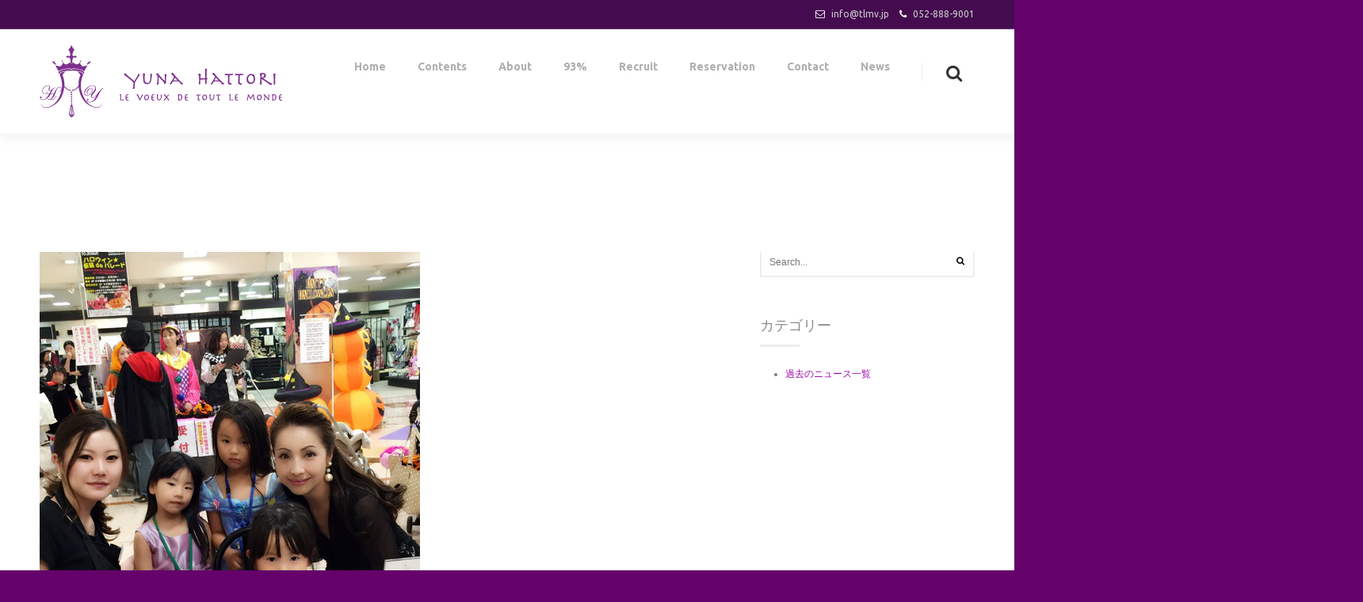

--- FILE ---
content_type: text/html; charset=UTF-8
request_url: http://www.tlmv.jp/2016/11/01/%E3%83%8F%E3%83%AD%E3%82%A6%E3%82%A3%E3%83%B3%E2%98%86%E3%83%9C%E3%83%87%E3%82%A3%E3%82%B8%E3%83%A5%E3%82%A8%E3%83%AA%E3%83%BCin%E8%B1%8A%E6%A9%8B/
body_size: 9301
content:
<!DOCTYPE html>
<!--[if IE 7 ]><html class="ie7" lang="ja"><![endif]-->
<!--[if IE 8 ]><html class="ie8" lang="ja"><![endif]-->
<!--[if IE 9 ]><html class="ie9" lang="ja"><![endif]-->
<!--[if (gte IE 10)|!(IE)]><!--><html lang="ja"><!--<![endif]-->
<head>
	
    <!-- Basic Page Needs
 	================================================== -->
	<meta charset="UTF-8">

    
	<title>ハロウィン☆ボディジュエリーin豊橋名古屋・錦・栄|まつ毛エクステ・ボディジュエリー|トゥール モンド | 名古屋・錦・栄|まつ毛エクステ・ボディジュエリー|トゥール モンド</title>
	
	
    	    
    
    		
    <meta name="robots" content="i, i" />

	<!--[if IE]>
		<meta http-equiv="X-UA-Compatible" content="IE=9; IE=8; IE=EmulateIE8; IE=EDGE" />
		<script src="http://html5shim.googlecode.com/svn/trunk/html5.js"></script>
		<script language="javascript" type="text/javascript" src="http://www.tlmv.jp/wp/wp-content/themes/smartco/js/excanvas.min.js"></script>
	<![endif]-->

    	<!-- Mobile Specific Metas
    ================================================== -->
	<meta name="viewport" content="width=device-width, initial-scale=1.0, maximum-scale=1.0">
        
    
    
	<!-- Favicons
	================================================== -->
	
    	<link href="http://www.tlmv.jp/wp/wp-content/uploads/2015/09/favicon.png" rel="shortcut icon" /> 
	    
        
        
        
        

    <link href='//fonts.googleapis.com/css?family=Ubuntu:400,400italic,700,700italic%7CUbuntu:400,400italic,700,700italic%7CUbuntu:400,400italic,700,700italic%7CUbuntu:400,400italic,700,700italic%7CUbuntu:400,400italic,700,700italic%7CUbuntu:400,400italic,700,700italic%7CUbuntu:400,400italic,700,700italic%7CUbuntu:400,400italic,700,700italic%7C' rel='stylesheet' type='text/css'>   
    
<!-- All in One SEO Pack 2.3.5.1 by Michael Torbert of Semper Fi Web Design[384,447] -->
<meta name="description" itemprop="description" content="10月30日豊橋のアピタにてボディジュエリーのイベントでした。 お子様を対象に、ハロウィンのデザインを施術しました☆ 子供たちの笑顔がたくさん見れてハッピーな一日となりました(^_-)-☆ 詳しくはこちら" />

<link rel="canonical" href="http://www.tlmv.jp/2016/11/01/%e3%83%8f%e3%83%ad%e3%82%a6%e3%82%a3%e3%83%b3%e2%98%86%e3%83%9c%e3%83%87%e3%82%a3%e3%82%b8%e3%83%a5%e3%82%a8%e3%83%aa%e3%83%bcin%e8%b1%8a%e6%a9%8b/" />
				<script type="text/javascript">
					var _gaq = _gaq || [];
					          _gaq.push(['_setAccount', 'UA-2193478-64']);
															          _gaq.push(['_trackPageview']);
					(function () {
						var ga = document.createElement('script');
						ga.type = 'text/javascript';
						ga.async = true;
						            ga.src = ('https:' == document.location.protocol ? 'https://ssl' : 'http://www') + '.google-analytics.com/ga.js';
						            var s = document.getElementsByTagName('script')[0];
						s.parentNode.insertBefore(ga, s);
					})();
				</script>
				<!-- /all in one seo pack -->
<link rel="alternate" type="application/rss+xml" title="名古屋・錦・栄|まつ毛エクステ・ボディジュエリー|トゥール モンド &raquo; フィード" href="http://www.tlmv.jp/feed/" />
		<script type="text/javascript">
			window._wpemojiSettings = {"baseUrl":"https:\/\/s.w.org\/images\/core\/emoji\/72x72\/","ext":".png","source":{"concatemoji":"http:\/\/www.tlmv.jp\/wp\/wp-includes\/js\/wp-emoji-release.min.js?ver=4.4.33"}};
			!function(e,n,t){var a;function i(e){var t=n.createElement("canvas"),a=t.getContext&&t.getContext("2d"),i=String.fromCharCode;return!(!a||!a.fillText)&&(a.textBaseline="top",a.font="600 32px Arial","flag"===e?(a.fillText(i(55356,56806,55356,56826),0,0),3e3<t.toDataURL().length):"diversity"===e?(a.fillText(i(55356,57221),0,0),t=a.getImageData(16,16,1,1).data,a.fillText(i(55356,57221,55356,57343),0,0),(t=a.getImageData(16,16,1,1).data)[0],t[1],t[2],t[3],!0):("simple"===e?a.fillText(i(55357,56835),0,0):a.fillText(i(55356,57135),0,0),0!==a.getImageData(16,16,1,1).data[0]))}function o(e){var t=n.createElement("script");t.src=e,t.type="text/javascript",n.getElementsByTagName("head")[0].appendChild(t)}t.supports={simple:i("simple"),flag:i("flag"),unicode8:i("unicode8"),diversity:i("diversity")},t.DOMReady=!1,t.readyCallback=function(){t.DOMReady=!0},t.supports.simple&&t.supports.flag&&t.supports.unicode8&&t.supports.diversity||(a=function(){t.readyCallback()},n.addEventListener?(n.addEventListener("DOMContentLoaded",a,!1),e.addEventListener("load",a,!1)):(e.attachEvent("onload",a),n.attachEvent("onreadystatechange",function(){"complete"===n.readyState&&t.readyCallback()})),(a=t.source||{}).concatemoji?o(a.concatemoji):a.wpemoji&&a.twemoji&&(o(a.twemoji),o(a.wpemoji)))}(window,document,window._wpemojiSettings);
		</script>
		<style type="text/css">
img.wp-smiley,
img.emoji {
	display: inline !important;
	border: none !important;
	box-shadow: none !important;
	height: 1em !important;
	width: 1em !important;
	margin: 0 .07em !important;
	vertical-align: -0.1em !important;
	background: none !important;
	padding: 0 !important;
}
</style>
<link rel='stylesheet' id='stylesheet-css'  href='http://www.tlmv.jp/wp/wp-content/themes/tlmv/style.css?ver=1.2' type='text/css' media='all' />
<link rel='stylesheet' id='fontawesome-css'  href='http://www.tlmv.jp/wp/wp-content/themes/smartco/css/font-awesome/css/font-awesome.min.css?ver=1.0' type='text/css' media='all' />
<link rel='stylesheet' id='animate-css'  href='http://www.tlmv.jp/wp/wp-content/themes/smartco/css/animate.min.css?ver=1.0' type='text/css' media='all' />
<link rel='stylesheet' id='responsive-css'  href='http://www.tlmv.jp/wp/wp-content/themes/smartco/css/responsive.css?ver=1.0' type='text/css' media='all' />
<link rel='stylesheet' id='contact-form-7-css'  href='http://www.tlmv.jp/wp/wp-content/plugins/contact-form-7/includes/css/styles.css?ver=4.4.2' type='text/css' media='all' />
<link rel='stylesheet' id='rs-plugin-settings-css'  href='http://www.tlmv.jp/wp/wp-content/plugins/revslider/public/assets/css/settings.css?ver=5.0.5' type='text/css' media='all' />
<style id='rs-plugin-settings-inline-css' type='text/css'>
.tp-caption a{color:#ff7302;text-shadow:none;-webkit-transition:all 0.2s ease-out;-moz-transition:all 0.2s ease-out;-o-transition:all 0.2s ease-out;-ms-transition:all 0.2s ease-out}.tp-caption a:hover{color:#ffa902}
</style>
<link rel='stylesheet' id='wc-shortcodes-style-css'  href='http://www.tlmv.jp/wp/wp-content/plugins/wc-shortcodes/includes/css/style.css?ver=1.90' type='text/css' media='all' />
<link rel='stylesheet' id='wordpresscanvas-font-awesome-css'  href='http://www.tlmv.jp/wp/wp-content/plugins/wc-shortcodes/includes/css/font-awesome.min.css?ver=4.6.3' type='text/css' media='all' />
<script type='text/javascript' src='http://www.tlmv.jp/wp/wp-includes/js/jquery/jquery.js?ver=1.11.3'></script>
<script type='text/javascript' src='http://www.tlmv.jp/wp/wp-includes/js/jquery/jquery-migrate.min.js?ver=1.2.1'></script>
<script type='text/javascript' src='http://www.tlmv.jp/wp/wp-content/plugins/revslider/public/assets/js/jquery.themepunch.tools.min.js?ver=5.0.5'></script>
<script type='text/javascript' src='http://www.tlmv.jp/wp/wp-content/plugins/revslider/public/assets/js/jquery.themepunch.revolution.min.js?ver=5.0.5'></script>
<script type='text/javascript' src='http://www.tlmv.jp/wp/wp-content/themes/smartco/js/smart.min.js?ver=1.0'></script>
<script type='text/javascript' src='http://www.tlmv.jp/wp/wp-content/themes/smartco/js/jquery.prettyPhoto.js?ver=4.4.33'></script>
<script type='text/javascript' src='http://www.tlmv.jp/wp/wp-content/themes/smartco/js/owl.carousel.min.js?ver=4.4.33'></script>
<script type='text/javascript' src='http://www.tlmv.jp/wp/wp-content/themes/smartco/js/custom.js?ver=4.4.33'></script>
<link rel='https://api.w.org/' href='http://www.tlmv.jp/wp-json/' />
<link rel="EditURI" type="application/rsd+xml" title="RSD" href="http://www.tlmv.jp/wp/xmlrpc.php?rsd" />
<link rel="wlwmanifest" type="application/wlwmanifest+xml" href="http://www.tlmv.jp/wp/wp-includes/wlwmanifest.xml" /> 
<link rel='prev' title='ミスユニバース岐阜×ボディジュエリー' href='http://www.tlmv.jp/2016/10/21/%e3%83%9f%e3%82%b9%e3%83%a6%e3%83%8b%e3%83%90%e3%83%bc%e3%82%b9%e5%b2%90%e9%98%9cx%e3%83%9c%e3%83%87%e3%82%a3%e3%82%b8%e3%83%a5%e3%82%a8%e3%83%aa%e3%83%bc/' />
<link rel='next' title='新化粧品【Etna　Beaute】デビュー' href='http://www.tlmv.jp/2016/11/23/%e6%96%b0%e5%8c%96%e7%b2%a7%e5%93%81%e3%80%90etna%e3%80%80beaute%e3%80%91%e3%83%87%e3%83%93%e3%83%a5%e3%83%bc/' />
<meta name="generator" content="WordPress 4.4.33" />
<link rel='shortlink' href='http://www.tlmv.jp/?p=7038' />
<link rel="alternate" type="application/json+oembed" href="http://www.tlmv.jp/wp-json/oembed/1.0/embed?url=http%3A%2F%2Fwww.tlmv.jp%2F2016%2F11%2F01%2F%25e3%2583%258f%25e3%2583%25ad%25e3%2582%25a6%25e3%2582%25a3%25e3%2583%25b3%25e2%2598%2586%25e3%2583%259c%25e3%2583%2587%25e3%2582%25a3%25e3%2582%25b8%25e3%2583%25a5%25e3%2582%25a8%25e3%2583%25aa%25e3%2583%25bcin%25e8%25b1%258a%25e6%25a9%258b%2F" />
<link rel="alternate" type="text/xml+oembed" href="http://www.tlmv.jp/wp-json/oembed/1.0/embed?url=http%3A%2F%2Fwww.tlmv.jp%2F2016%2F11%2F01%2F%25e3%2583%258f%25e3%2583%25ad%25e3%2582%25a6%25e3%2582%25a3%25e3%2583%25b3%25e2%2598%2586%25e3%2583%259c%25e3%2583%2587%25e3%2582%25a3%25e3%2582%25b8%25e3%2583%25a5%25e3%2582%25a8%25e3%2583%25aa%25e3%2583%25bcin%25e8%25b1%258a%25e6%25a9%258b%2F&#038;format=xml" />
<meta name="generator" content="Powered by Visual Composer - drag and drop page builder for WordPress."/>
<!--[if lte IE 9]><link rel="stylesheet" type="text/css" href="http://www.tlmv.jp/wp/wp-content/plugins/js_composer/assets/css/vc_lte_ie9.css" media="screen"><![endif]--><!--[if IE  8]><link rel="stylesheet" type="text/css" href="http://www.tlmv.jp/wp/wp-content/plugins/js_composer/assets/css/vc-ie8.css" media="screen"><![endif]--><meta name="generator" content="Powered by Slider Revolution 5.0.5 - responsive, Mobile-Friendly Slider Plugin for WordPress with comfortable drag and drop interface." />

<!-- Custom CSS Codes
========================================================= -->
	
<style type="text/css" media="all">


		
	body{ font-family: Ubuntu, Helvetica, Arial, sans-serif;
		  font-size: 12px;
		  font-weight: normal;
		  color: #7A7A7A;
		  
		  background-color:#65026b !important; 
		
	}
	
			
	
	::selection{
		background:#77018c !important
	}
	::-moz-selection{
		background:#77018c !important
	}
	h1{ font-family: Ubuntu, Arial, Helvetica, sans-serif; font-size: 32px; font-weight: normal; color: #333333; }        
	h2{ font-family: Ubuntu, Arial, Helvetica, sans-serif; font-size: 26px; font-weight: bold; color: #333333; }
	h3{ font-family: Ubuntu, Arial, Helvetica, sans-serif; font-size: 20px; font-weight: normal; color: #333333; }
	h4{ font-family: Ubuntu, Arial, Helvetica, sans-serif; font-size: 18px; font-weight: normal; color: #333333; }
	h5,.testimonial-s strong{ font-family: Ubuntu, Arial, Helvetica, sans-serif; font-size: 14px; font-weight: bold; color: #333333; }
	h6{ font-family: Ubuntu, Arial, Helvetica, sans-serif; font-size: 12px; font-weight: bold; color: #333333; }

	h1 a, h2 a, h3 a, h4 a, h5 a, h6 a, h1 a:visited, h2 a:visited, h3 a:visited, h4 a:visited, h5 a:visited, h6 a:visited  { font-weight: inherit; color: inherit; }

	a{ color: #9d0aaa; }
	a:hover, a:focus{ color: #760091; }
	footer a:hover, footer a:focus{ color: #e8e8e8; }
	
	.sf-menu a{ font-size: 14px;color: #afafaf;font-family: Ubuntu, Arial, Helvetica, sans-serif;font-weight: bold;}
	.sf-menu li a:hover, .sf-menu > li:hover > a,.sf-menu > li > a:hover, li.current-menu-item > a, .sf-menu ul li:hover > a, .sf-menu a.current-menu-item i, .sf-menu a:hover i{ color: #7a0061;}
		.head{color:#0a0a0a;background-color:#FFFFFF;}
	.head.sticky{background-color:#FFFFFF}
	
	.thead .info_bar,.thead .info_bar a{color:#CCCCCC}
	.thead .info_bar i{color:#FFFFFF}
	.social a{color:#FFFFFF}
	.search_icon i{color:#333333}
	.T20_x,.T20_x:before, .T20_x:after{background-color:#333333}
	
	.process_box:hover span,
	.services_b:hover span.bar,
	figure.effect-bubba .hover_icons a:hover,
	.splitter ul li.current a, .filter_masonry ul li.current a,
	.pagination-tt ul li a:hover, 
	.pagination-tt ul li.current span{
		background-color:#77018c !important
	}
	
	.tipsy-n .tipsy-arrow,.tipsy-e .tipsy-arrow,.tipsy-w .tipsy-arrow {border-bottom-color:#77018c !important}
	.tipsy-s .tipsy-arrow{border-top-color:#77018c !important}
	
	.thead{background-color:#440b4f !important;}
	
	
		
	.sf-menu li ul{background-color:#191919 !important; }
	.sf-menu li li a{color:#9b9b9b !important}
	.sf-menu i{color:#440b4f !important}

	.hasScrolled .logo{margin:18px 0px 0px;width:170px}
	
	.logo{
		width:220;
		margin-top:20px;
		margin-bottom:20px		}
	
	.blog_post .post_title:after, .title_line:after{background-color:#ebebeb}
	
	.widget li a:before,
	.tags a:before, .widget_tag_cloud a:before, .widget_smartco_tags a:before, .wp-tag-cloud li a:before, .tagcloud a:before,
	.countdown li span,
	.accordion-head p:hover,.toggle-head a:hover,.wpb_toggle_title a:hover,.ui-accordion-header a:hover,
	.detailes h5 a,.owl-prev:hover i,.owl-next:hover i,.dark .Bhead .table-badge,
	.services:hover i.main,.services_b:hover i.main,
	.splitter.st4 ul li.current a, .filter_masonry.st4 ul li.current a,
	.splitter.st5 ul li.current a, .filter_masonry.st5 ul li.current a,
	.splitter.st6 ul li.current a, .filter_masonry.st6 ul li.current a,
	.splitter.st7 ul li.current a, .filter_masonry.st7 ul li.current a{
		color: #77018c !important
	}


	.widget_product_search input[type="text"]:focus,
	.woocommerce table.cart td.actions .coupon .input-text:focus,
	.pagination-tt ul li a:hover,
	.tags a:hover,.tagcloud a:hover,
	ul.cart_list li img:hover,ul.product_list_widget li img:hover,
	.splitter.st5 ul li.current a, .filter_masonry.st5 ul li.current a,
	.splitter.st6 ul li.current a, .filter_masonry.st6 ul li.current a,
	.splitter.st7 ul li.current a, .filter_masonry.st7 ul li.current a{
		border-color:#77018c !important
	}

	.pagination-tt ul li span,.services:hover h3{border-color:#77018c !important}

	i{color:#000000;}
	#toTop:hover i,footer i,.close_shop i,.close_search i,#popup .search_place i{color:#FFFFFF;}
	
	.social.with_color i{color:#FFF !important;}

	.btn.tbutton5.default,.btn.tbutton6.default,.btn.tbutton7.default,.btn.tbutton8.default,.filterable.st4 ul.filter li.current,.projectslider .flex-direction-nav a:hover{background-color:#860aaf;}
	.btn.tbutton1.default,.btn.tbutton2.default,.btn.tbutton3.default,.btn.tbutton4.default,.filterable.st6 ul.filter li.current a,.filterable.st7 ul.filter li.current a,.projectslider .flex-direction-nav a:hover {border-color:#860aaf;color:#860aaf;}
	

	footer {
		color:#f2f2f2;
		}
	footer a{color:#c9c9c9}
	footer a:hover{color:#e8e8e8}
	footer .sub_footer .copyright{color:#ffffff}
	footer .sub_footer .copyright a{color:#afafaf !important;}
	footer .sub_footer .copyright a:hover{color:#e8e8e8 !important;}
	footer i{color:#727272}
	footer .widget > h4:after{background-color:#440b4f}
	footer .widget > h4{color:#440b4f}
	#menu-footer-menu li a{color:#cccccc}
	#menu-footer-menu li a:hover{color:#e8e8e8}
	
	footer{background-color:#f2f2f2 !important;}
	footer{
		background-color:#f2f2f2 !important;
			}
	.sub_footer{background-color:#440b4f !important;}
	
	.breadcrumbs{
		background-color:#ffffff;
		padding:30px 0px;
		}
		.page-title{color:#ffffff;}
	.breadcrumbIn span,.breadcrumbIn ul,.breadcrumbIn ul li,.breadcrumbIn ul li a{color:#b2b2b2;}
	
	
	

	
	 
	

	
		
	.tparrows{

	   background:none !important;
	   background-color:transparent !important;
	   border:none;
	   opacity:.6;
	   -webkit-transition: all 0.3s ease;
		transition: all 0.3s ease;
	   }
	.tparrows:before {
	   text-align:center;
	   font-family:Fontawesome !important;
	   line-height:40px;
	   font-size:60px !important;
	   color:#860aaf !important;
	   border-radius:0;
	   background:none !important;
	   background-color:transparent !important;
	   border:none;
	   opacity:.6;
	   -webkit-transition: all 0.3s ease;
		transition: all 0.3s ease;
	   }
	 .hebe.tparrows:before {font-size:50px !important;}
	.tp-leftarrow:before {content: "\f104" !important;}
	.tp-rightarrow:before	 {content: "\f105" !important;}
	.tp-rightarrow:hover:before,.tp-leftarrow:hover:before{opacity:1;font-size:70px}
	.tp-bullets{background:none !important;}
	.rev_slider_wrapper .tp-bullets .tp-bullet{
		background:#aaa;
		width:10px !important;
		height:10px !important;
		margin:0 10px !important;
		border:none;
		border-radius:50%;
		opacity:.4;
		-webkit-transition: all 0.3s ease;
		transition: all 0.3s ease;
		}
	.rev_slider_wrapper .tp-bullets .tp-bullet:hover{transform:scale(1.2);opacity:1;}
	.rev_slider_wrapper .tp-bullets .tp-bullet.selected{opacity:1;background-color:#860aaf !important;}
	
		
	
	
		
	
			.boxed-margin .thead {border-radius: 5px 5px 0 0;}
		footer, footer .sub_footer{border-radius: 0 0 5px 5px;}
		
	</style>

	

	<style>.page-id-894 .breadcrumbs{padding:50px 0}

.page-id-2944 .head{background:rgba(255,255,255,.4)}
.page-id-2944 .head.hasScrolled{background:rgba(255,255,255,.9)}
.page-id-2944 .thead{background:rgba(0,0,0,.5) !important}

img {
   height: auto;
}
a:hover img {
   opacity: 0.5;
  -moz-opacity: 0.5;
   filter: alpha(opacity=50);
}</style>	
	


<noscript><style> .wpb_animate_when_almost_visible { opacity: 1; }</style></noscript>
    
</head>

    
<body class="single single-post postid-7038 single-format-standard wc-shortcodes-font-awesome-enabled wpb-js-composer js-comp-ver-4.7 vc_responsive">
	
		<div id="layout" class="full">    
		
    

<header class="header_v2 ">
			
	<div class="thead">
        <div class="row clearfix">

                            <div class="social">			
                    

		
    
    
        
        
     
      
        
     
    

     
    
    
     
    
     
    
    
     
    
    
     
    
    
     
    
    
     
    
    
     
    
    
     
    
     

    
     
    
    
     
    
    
     
    
                </div><!-- end social -->         
             			 
			                 <div class="info_bar">
                    <i class="fa fa-envelope-o"></i> <a href="mailto:info@tlmv.jp">info@tlmv.jp</a> <i class="fa fa-phone"></i> 052-888-9001                </div><!-- end info -->
                         
        </div><!--/row-->
    </div><!--/thead-->
          
    
    <div class="head my_sticky ">
        <div class="row clearfix">
            
            <div class="logo">
                <a href="http://www.tlmv.jp"><img src="http://www.tlmv.jp/wp/wp-content/uploads/2015/08/logo3.png" alt="名古屋・錦・栄|まつ毛エクステ・ボディジュエリー|トゥール モンド" /></a>
            </div><!-- end logo -->
            
            <div class="search_fit_cart">
                        
            <div class="search_icon"><i class="fa fa-search"></i></div><!-- /search icon-->

            <!-- search popup-->
            <div class="search">
                <div id="popup">
                    <div class="search_place">
                        <div class="s_form">
                            <form id="search" action="http://www.tlmv.jp" class="searchform" method="get">
                                <input id="inputhead" name="s" type="text" placeholder="Search...">
                                <button type="submit"><i class="fa fa-search"></i></button>
                            </form><!-- /form -->
                        </div><!-- /form -->
                    </div><!-- /search place -->

                    <div class="close_search"><i class="fa fa-remove"></i></div>
                </div><!-- /popup -->
                <div id="SearchBackgroundPopup"></div>
            </div>
            
            <!-- /search popup-->
            
            
			
            </div><!-- /search_fit_cart-->

            <nav id="mobile_m" class="main"><ul id="menu-main-menu" class="sf-menu"><li id="menu-item-4967" class="menu-item menu-item-type-post_type menu-item-object-page"><a href="http://www.tlmv.jp/">Home<span class="subtitle"></span></a></li>
<li id="menu-item-4970" class="menu-item menu-item-type-custom menu-item-object-custom menu-item-home"><a href="http://www.tlmv.jp/#contents">Contents<span class="subtitle"></span></a></li>
<li id="menu-item-4972" class="menu-item menu-item-type-custom menu-item-object-custom menu-item-home"><a href="http://www.tlmv.jp/#about">About<span class="subtitle"></span></a></li>
<li id="menu-item-4971" class="menu-item menu-item-type-custom menu-item-object-custom menu-item-home"><a href="http://www.tlmv.jp/#93per">93%<span class="subtitle"></span></a></li>
<li id="menu-item-4973" class="menu-item menu-item-type-custom menu-item-object-custom menu-item-home"><a href="http://www.tlmv.jp/#recruit">Recruit<span class="subtitle"></span></a></li>
<li id="menu-item-4974" class="menu-item menu-item-type-custom menu-item-object-custom menu-item-home"><a href="http://www.tlmv.jp/#reservation">Reservation<span class="subtitle"></span></a></li>
<li id="menu-item-4966" class="menu-item menu-item-type-post_type menu-item-object-page"><a href="http://www.tlmv.jp/contact/">Contact<span class="subtitle"></span></a></li>
<li id="menu-item-4969" class="menu-item menu-item-type-custom menu-item-object-custom menu-item-home"><a href="http://www.tlmv.jp/#news">News<span class="subtitle"></span></a></li>
</ul></nav>            
            
            
        </div><!-- row -->
    </div><!-- headdown -->
</header><!-- end header -->            
            <div class="breadcrumbs ">
                <div class="row clearfix">
                    <h2 class="page-title">ハロウィン☆ボディジュエリーin豊橋</h2>
                </div><!-- row -->
            </div><!-- breadcrumb -->
                    
            
            		<div class="page-content">
			<div class="row clearfix">
            
  
                
				<div class="grid_9 alpha sidebar-right posts">
					

					
                    			
						<div id="post-7038" class="blog_post clearfix post-7038 post type-post status-publish format-standard has-post-thumbnail hentry category-archive" >
    
                <a href="http://www.tlmv.jp/2016/11/01/%e3%83%8f%e3%83%ad%e3%82%a6%e3%82%a3%e3%83%b3%e2%98%86%e3%83%9c%e3%83%87%e3%82%a3%e3%82%b8%e3%83%a5%e3%82%a8%e3%83%aa%e3%83%bcin%e8%b1%8a%e6%a9%8b/">
            <img src="http://www.tlmv.jp/wp/wp-content/uploads/2016/11/o0480064013785433156.jpg" alt="ハロウィン☆ボディジュエリーin豊橋"/>
        </a>
	    
    <div class="post_details">

    <a href="http://www.tlmv.jp/2016/11/01/%e3%83%8f%e3%83%ad%e3%82%a6%e3%82%a3%e3%83%b3%e2%98%86%e3%83%9c%e3%83%87%e3%82%a3%e3%82%b8%e3%83%a5%e3%82%a8%e3%83%aa%e3%83%bcin%e8%b1%8a%e6%a9%8b/"><h3 class="post_title">ハロウィン☆ボディジュエリーin豊橋</h3></a>

    	            
            <div class="post_cm"><span><span class="screen-reader-text">ハロウィン☆ボディジュエリーin豊橋 は</span>コメントを受け付けていません</span></div>
			
            <div class="cats mb">
                <span> article by: <a href="http://www.tlmv.jp/author/tlmv/" title="ル ヴォーテ ド トゥール モンド の投稿" rel="author">ル ヴォーテ ド トゥール モンド</a></span>
                <span> at: <a href="http://www.tlmv.jp/2016/11/">1st 11月 2016</a> </span>
                <span> under:                	   <a href="http://www.tlmv.jp/category/archive/" title="View all posts in 過去のニュース一覧">過去のニュース一覧</a> </span>
            </div>

        
    
    <p>10月30日豊橋のアピタにてボディジュエリーのイベントでした。<br />
お子様を対象に、ハロウィンのデザインを施術しました☆<br />
子供たちの笑顔がたくさん見れてハッピーな一日となりました(^_-)-☆</p>
<p><a href="http://ameblo.jp/yuna7400/page-1.html" target="_blank">詳しくはこちら</a></p>
    
</div>    
    
</div><!-- post -->

                
                                        
                
                   
                    
                    
                
                    
					
                    
                                         
                    
                    
                    										

                    
                    						
<div class="share-post mbs clearfix">
	
    <div class="clearfix">
        <h3 class="title_line">Share This Post</h3>
    </div>
	
        
	    
        
        
        
        
        
</div><!-- close share post -->

<script type="text/javascript">	
	/* <![CDATA[ */
	
				
				
			/* ]]> */
	</script>
                                                    
                    
					                    	<div class="comments"></div>
                                        	

                    

				</div><!-- grid 9 posts -->
				
                
                
                                <!-- start sidebar -->
				<div class="grid_3 sidebar sidebar-right omega">
                    
					<div id="search-2" class="widget widget_search"><form action="http://www.tlmv.jp" id="searchwidget" method="get">
    <input name="s" type="text" value="" placeholder="Search...">
    <button type="submit"><i class="fa fa-search"></i></button>
</form></div><div id="categories-2" class="widget widget_categories"><h4>カテゴリー</h4>		<ul>
	<li class="cat-item cat-item-13"><a href="http://www.tlmv.jp/category/archive/" >過去のニュース一覧</a>
</li>
		</ul>
</div>	

				</div><!-- grid 3 Sidebar -->
				                 
                 
                 
			</div><!-- row -->


		</div><!-- end page content -->
        
  
<footer>
    <div class="row clearfix">
      <div id="smartco_portfolio-3" class="widget footer_widget widget_smartco_portfolio grid_3"><h4>Contents</h4>			<div class="recent recent-portfolio"><ul>
				                                	<li>
                    
                                            	
                        
                    	
                    
                    </li>
                                	<li>
                    
                                            	
                        
                    	
                    
                    </li>
                                	<li>
                    
                                                <div class="post-thumbnail">
                            
                            <a class="mini-thumb toptip" href="http://www.tlmv.jp/contents/he8/" title="Hyper Energy Eight" class="portfolio-pic">
								<img width="150" height="150" src="http://www.tlmv.jp/wp/wp-content/uploads/2019/04/ec2_c-150x150.png" class="attachment-thumbnail size-thumbnail wp-post-image" alt="ec2_c" />                            </a>

                        </div>
						                    	
                        
                    	
                    
                    </li>
                                	<li>
                    
                                                <div class="post-thumbnail">
                            
                            <a class="mini-thumb toptip" href="http://www.tlmv.jp/contents/eyelash/" title="Eyelash" class="portfolio-pic">
								<img width="150" height="150" src="http://www.tlmv.jp/wp/wp-content/uploads/2015/09/portfolio_eye-150x150.jpg" class="attachment-thumbnail size-thumbnail wp-post-image" alt="portfolio_eye" />                            </a>

                        </div>
						                    	
                        
                    	
                    
                    </li>
                                	<li>
                    
                                                <div class="post-thumbnail">
                            
                            <a class="mini-thumb toptip" href="http://www.tlmv.jp/contents/body-jewelry/" title="Body Jewelry" class="portfolio-pic">
								<img width="150" height="150" src="http://www.tlmv.jp/wp/wp-content/uploads/2015/09/portfolio_bodyjewelry_2-150x150.jpg" class="attachment-thumbnail size-thumbnail wp-post-image" alt="portfolio_bodyjewelry_2" />                            </a>

                        </div>
						                    	
                        
                    	
                    
                    </li>
                                	<li>
                    
                                                <div class="post-thumbnail">
                            
                            <a class="mini-thumb toptip" href="http://www.tlmv.jp/contents/nail/" title="Nail" class="portfolio-pic">
								<img width="150" height="150" src="http://www.tlmv.jp/wp/wp-content/uploads/2015/09/portfolio_nail-150x150.jpg" class="attachment-thumbnail size-thumbnail wp-post-image" alt="portfolio_nail" />                            </a>

                        </div>
						                    	
                        
                    	
                    
                    </li>
                                	<li>
                    
                                                <div class="post-thumbnail">
                            
                            <a class="mini-thumb toptip" href="http://www.tlmv.jp/contents/erb/" title="Erb / Spa" class="portfolio-pic">
								<img width="150" height="150" src="http://www.tlmv.jp/wp/wp-content/uploads/2015/09/portfolio_erb2-150x150.jpg" class="attachment-thumbnail size-thumbnail wp-post-image" alt="portfolio_erb2" />                            </a>

                        </div>
						                    	
                        
                    	
                    
                    </li>
                                	<li>
                    
                                                <div class="post-thumbnail">
                            
                            <a class="mini-thumb toptip" href="http://www.tlmv.jp/contents/miss-hanako/" title="Bio Peeling" class="portfolio-pic">
								<img width="150" height="150" src="http://www.tlmv.jp/wp/wp-content/uploads/2019/07/3490bfc3f851b092b0b08829fa40531c-150x150.jpg" class="attachment-thumbnail size-thumbnail wp-post-image" alt="10ブログ" />                            </a>

                        </div>
						                    	
                        
                    	
                    
                    </li>
                                	<li>
                    
                                                <div class="post-thumbnail">
                            
                            <a class="mini-thumb toptip" href="http://www.tlmv.jp/contents/yuna-hattori/" title="Yuna Hattori" class="portfolio-pic">
								<img width="150" height="150" src="http://www.tlmv.jp/wp/wp-content/uploads/2015/09/portfolio_yunahattori_02-150x150.jpg" class="attachment-thumbnail size-thumbnail wp-post-image" alt="portfolio_yunahattori_02" />                            </a>

                        </div>
						                    	
                        
                    	
                    
                    </li>
                			</ul></div>
            
            
	
			</div><div id="smartco_contact-2" class="widget footer_widget widget_smartco_contact grid_3"><h4>About</h4><div class="address">            	<p> 中区錦2丁目16番1号 アベニューフシミ1601ビル4階 </p>
			            	<div> <i class="fa fa-phone"  ></i>052-888-9001 </div>
			            	<div> <i class="fa fa-print"  ></i>052-888-9002 </div>
			            	<div><a href="mailto:info@tlmv.jp" target="_blank"><i class="fa fa-envelope-o"  ></i>info@tlmv.jp</a> </div>
			            	<div><a href="https://www.google.com/maps/embed?pb=!1m18!1m12!1m3!1d3261.4704179529394!2d136.9180527!3d35.169826099999995!2m3!1f0!2f0!3f0!3m2!1i1024!2i768!4f13.1!3m3!1m2!1s0x600370c34d4f4517%3A0x41d476904c102f78!2z44OI44Kl44O844Or44Oi44Oz44OJ!5e0!3m2!1sja!2sjp!4v1441280388050" target="_blank"><i class="fa fa-map-marker"  ></i>See Map</a> </div>
			</div></div><div id="text-4" class="widget footer_widget widget_text grid_3">			<div class="textwidget"></div>
		</div><div id="text-2" class="widget footer_widget widget_text grid_3"><h4>Here</h4>			<div class="textwidget"><iframe src="https://www.google.com/maps/embed?pb=!1m16!1m12!1m3!1d3261.4603035248883!2d136.89549471494013!3d35.17007826544268!2m3!1f0!2f0!3f0!3m2!1i1024!2i768!4f13.1!2m1!1z5Lit5Yy66YymMuS4geebrjE255WqMeWPtyDjgqLjg5njg4vjg6Xjg7zjg5Xjgrfjg58xNjAx44OT44OrNOmajg!5e0!3m2!1sja!2sjp!4v1596685062348!5m2!1sja!2sjp" width="100%" height="300" frameborder="0" style="border:0;" allowfullscreen="" aria-hidden="false" tabindex="0"></iframe></div>
		</div>    </div><!--/row-->
    
    <div class="sub_footer">
        <div class="row clearfix">
                            <span class="copyright">Copyright © 2011 - 2105 LE VOEUX DE TOUT LE MONDE</span>
				<div class="menu-main-menu-container"><ul id="menu-main-menu-1" class="foot-menu"><li id="menu-item-4967" class="menu-item menu-item-type-post_type menu-item-object-page menu-item-4967"><a href="http://www.tlmv.jp/">Home</a></li>
<li id="menu-item-4970" class="menu-item menu-item-type-custom menu-item-object-custom menu-item-home menu-item-4970"><a href="http://www.tlmv.jp/#contents">Contents</a></li>
<li id="menu-item-4972" class="menu-item menu-item-type-custom menu-item-object-custom menu-item-home menu-item-4972"><a href="http://www.tlmv.jp/#about">About</a></li>
<li id="menu-item-4971" class="menu-item menu-item-type-custom menu-item-object-custom menu-item-home menu-item-4971"><a href="http://www.tlmv.jp/#93per">93%</a></li>
<li id="menu-item-4973" class="menu-item menu-item-type-custom menu-item-object-custom menu-item-home menu-item-4973"><a href="http://www.tlmv.jp/#recruit">Recruit</a></li>
<li id="menu-item-4974" class="menu-item menu-item-type-custom menu-item-object-custom menu-item-home menu-item-4974"><a href="http://www.tlmv.jp/#reservation">Reservation</a></li>
<li id="menu-item-4966" class="menu-item menu-item-type-post_type menu-item-object-page menu-item-4966"><a href="http://www.tlmv.jp/contact/">Contact</a></li>
<li id="menu-item-4969" class="menu-item menu-item-type-custom menu-item-object-custom menu-item-home menu-item-4969"><a href="http://www.tlmv.jp/#news">News</a></li>
</ul></div>    
        </div><!--/row-->
    </div><!--/sub_footer-->
</footer>

<div id="toTop"><i class="fa fa-angle-up"></i></div><!--/totop icon-->

</div><!-- end layout -->


<script type='text/javascript' src='http://www.tlmv.jp/wp/wp-content/plugins/contact-form-7/includes/js/jquery.form.min.js?ver=3.51.0-2014.06.20'></script>
<script type='text/javascript'>
/* <![CDATA[ */
var _wpcf7 = {"loaderUrl":"http:\/\/www.tlmv.jp\/wp\/wp-content\/plugins\/contact-form-7\/images\/ajax-loader.gif","recaptchaEmpty":"\u3042\u306a\u305f\u304c\u30ed\u30dc\u30c3\u30c8\u3067\u306f\u306a\u3044\u3053\u3068\u3092\u8a3c\u660e\u3057\u3066\u304f\u3060\u3055\u3044\u3002","sending":"\u9001\u4fe1\u4e2d ..."};
/* ]]> */
</script>
<script type='text/javascript' src='http://www.tlmv.jp/wp/wp-content/plugins/contact-form-7/includes/js/scripts.js?ver=4.4.2'></script>
<script type='text/javascript' src='http://www.tlmv.jp/wp/wp-includes/js/masonry.min.js?ver=3.1.2'></script>
<script type='text/javascript' src='http://www.tlmv.jp/wp/wp-includes/js/jquery/jquery.masonry.min.js?ver=3.1.2'></script>
<script type='text/javascript'>
/* <![CDATA[ */
var WCShortcodes = {"ajaxurl":"http:\/\/www.tlmv.jp\/wp\/wp-admin\/admin-ajax.php"};
/* ]]> */
</script>
<script type='text/javascript' src='http://www.tlmv.jp/wp/wp-content/plugins/wc-shortcodes/includes/js/rsvp.js?ver=1.90'></script>
<script type='text/javascript' src='http://www.tlmv.jp/wp/wp-includes/js/wp-embed.min.js?ver=4.4.33'></script>

<script type="text/javascript">
function _lightbox(){
		var lbarray = {			
			
						animation_speed: 'fast',
						overlay_gallery: true,
			autoplay_slideshow: false,
						slideshow: 5000,
									theme: 'pp_default', 
									opacity: 0.8,
						show_title: false,
						allow_resize: true,
						counter_separator_label: ' of ',
						deeplinking: false,
			default_width: 900,
			default_height: 500
		};

		var slctr='a[data-gal^="lightbox"],a[href$=jpg], a[href$=JPG], a[href$=jpeg], a[href$=JPEG], a[href$=png], a[href$=gif], a[href$=bmp]:has(img), a[class^="prettyPhoto"]';
		//var slctr='a[data-gal^="photo"]';

		jQuery(slctr).prettyPhoto();
		
				var windowWidth = 	window.screen.width < window.outerWidth ?
                  			window.screen.width : window.outerWidth;
        var issmall = windowWidth < 500;
        
        if(issmall){
	      
        	jQuery(slctr).unbind('click.prettyphoto');
		}
        		
	}
	
	

    _lightbox();


</script>


</body>
</html>

--- FILE ---
content_type: text/css
request_url: http://www.tlmv.jp/wp/wp-content/themes/tlmv/style.css?ver=1.2
body_size: 254
content:
/*
Theme Name: tlmv
Theme URI: http://www.tlmv.jp/
Author: ThemeTor(Custom ->  AHIRAGADESIGN)
Author URI: http://themetor.com
Description: ル ヴォーテ ド トゥール モンド用テーマ 
Template: smartco
Version: 1.0
*/

@import url("../smartco/style.css");
@import url("../../../../page_data/he8.css");


--- FILE ---
content_type: text/css
request_url: http://www.tlmv.jp/wp/wp-content/themes/smartco/css/responsive.css?ver=1.0
body_size: 2326
content:
/* #Start hiding menu and showing mobile nav
----------------------------------------------------------------------*/
@media only screen and (min-width: 100px) and (max-width: 1010px) {
	#mobile_m {display: none !important}
	.mobile_menu {display: block}
	.header_v4 .center-menu .search_fit_cart {margin: 30px 0 0 15px;border-left: none;padding:0}
	.header_v4 .mobile_menu {float: none;margin: 44px 0 20px 0px;display: inline-block !important;vertical-align: super;}
	.header_v5 .mobile_menu {float: left;margin: 44px 26px 20px 25px;}
}
/* #Tablet (Landscape)
----------------------------------------------------------------------*/
@media only screen and (min-width: 960px) and (max-width: 1250px) {
	body {overflow-x: hidden}
	.boxed, .boxed-margin {width: 90%;margin: 0 auto !important}
	.row { width: 90% }
	.sticky, .header_b {width: 100% !important;left: 0;top: 0}
	.flickr-photos li {margin: 0 6px 6px 0}
	.masonry .mitem, .shop_custom_widgets .widget {width: 47.5%}
	.shop_custom_widgets {padding: 40px 0 !important}
	.clearfix.mbs .grid_2 {width: 31%;text-align: center}
	.counter_box.clearfix.mbs .grid_2 {width: 24%}
	.counter_box.clearfix.mbs .grid_7 {width: 46%}
	.countdown li {padding: 0 20px}
	.folio_grid li {width: 31%}
	.two_col li {width: 47.5%}
	.with_details figure.effect-bubba {width: 49%}
	.splitter ul li a, .filter_masonry ul li a {padding: 6px 10px}
	.grid_9 .three_col li, .grid_9 .two_col li {width: 48%}
	.myslicebox {width: 86%}
	#kenburning {height: 400px !important}
	.sf-menu a {padding: 0 25px 30px 0;}
	.isrtl .sf-menu li > a {padding: 0 0 30px 25px;}
	.header_v4 .center-menu .sf-menu > li > a {padding: 0 10px 30px;}
	.sf-menu a span.subtitle {font-size: 11px;}
	.two-column .blog_post.sticky {width: 42% !important;margin: 0 2% 20px 0 !important}
	.three-column .blog_post.sticky {width: 25% !important;margin: 0 2% 20px 0 !important}
	.post.sticky { width: 93.5% !important;}

}

/* #Tablet (Portrait)
----------------------------------------------------------------------*/
@media only screen and (min-width: 768px) and (max-width: 959px) {
	body {overflow-x: hidden}
	.boxed, .boxed-margin {width: 90%;margin: 0 auto !important}
	.row { width: 90% }
	.sticky, .header_b {width: 100% !important;left: 0;top: 0}
	#mobile_m {display: none}
	.mobile_menu {display: block}
	.flickr-photos li {margin: 0 6px 6px 0}
	.social a {padding: 6px 8px;font-size: 12px}
	.thead .info_bar {font-size: 12px}
	.ls-inner .btn.xlarge {font-size: 14px}
	.progress-section .grid_3, .parallax3 .grid_3, .services .grid_4, .services_b .grid_3, footer .grid_3 {width: 48% !important;margin-top: 20px;margin-bottom: 20px}
	.services .grid_3, .services .grid_6 {width: 100% !important;margin-top: 20px;margin-bottom: 20px}
	.services li {position: relative}
	.parallax1 .grid_6 {width: 100%}
	.full_gray .btn.small {padding: 3px 8px}
	.masonry .mitem, .shop_custom_widgets .widget {width: 47.5%}
	.shop_custom_widgets {margin: 0 !important}
	.clearfix.mbs .grid_2 {width: 31%}
	.clearfix.mbs .grid_10.alpha, .clearfix.mbs .grid_10.omega {width: 64%}
	.counter_box.clearfix.mbs .grid_2 {width: 24%}
	.counter_box.clearfix.mbs .grid_7 {width: 46%}
	.countdown li {padding: 0 10px}
	.countdown li span {font-size: 30px}
	.folio_grid li {width: 47.5%}
	.two_col li, .with_details figure.effect-bubba {width: 47%}
	.two_col.with_details li {width: 100%}
	.splitter ul li a, .filter_masonry ul li a {padding: 6px 10px}
	.splitter .sort_by {width: 100%;float: left;padding: 20px 0}
	.grid_9 .three_col li, .grid_9 .two_col li {width: 48%}
	.myslicebox, .shadow {width: 86%}
	#kenburning {height: 400px !important}
	.modern-slider, .modern-slider img {height: auto}
	.two-column .blog_post, .three-column .blog_post {width: 47.5% !important;margin: 0 2% 20px 0 !important}
	.two-column .blog_post.sticky, .three-column .blog_post.sticky {width: 40% !important;margin: 0 2% 20px 0 !important}
	.process_box.horizontal_process{padding-left: 35px;}
	.process_box span {font-size: 55px;top:25px}	
	.process_box h3 {font-size:18px;}
	.sb-slider h3{line-height: 16px;font-size: 13px;padding: 10px;}
	.post.sticky { width: 91% !important;}
	.copyright {padding: 0 0 10px;width: 100%;text-align:center}
	.foot-menu {width: 100%;text-align:center}
	.foot-menu li {display: inline-block;float: none;padding: 0 10px}
	
}

/* #Mobile
----------------------------------------------------------------------*/
@media only screen and (min-width: 100px) and (max-width: 767px) {
	body {overflow-x: hidden}
	.boxed, .boxed-margin {width: 90%;margin: 0 auto !important}
	.grid_1, .grid_2, .grid_3, .grid_4, .grid_5, .grid_6, .grid_7, .grid_8, .grid_9, .grid_10, .grid_11, .grid_12,
	.grid_1_5,.grid_2_5,.grid_3_5,.grid_4_5,.grid_1_5.alpha,.grid_1_5.omega,.grid_2_5.alpha,.grid_2_5.omega,.grid_3_5.alpha,.grid_3_5.omega,.grid_4_5.alpha,.grid_4_5.omega,.grid_1_5.alpha.omega,.grid_2_5.alpha.omega,.grid_3_5.alpha.omega,.grid_4_5.alpha.omega,
	.action-one .action-t {width: 100% !important;margin: 0 0 50px}
	.row { width: 90% }
	.sticky, .header_b {width: 100% !important;left: 0;top: 0}
	.header_b {top: 0 !important}
	#mobile_m, .thead .social, .ls-inner .btn.xlarge {display: none}
	#sync2, .big-slider h3, .big-slider p, .labele {display: none !important}
	.mobile_menu {display: block}
	.flickr-photos li {margin: 0 6px 6px 0}
	.thead .info_bar {font-size: 12px}
	.services .grid_3, .services .grid_6 {width: 100% !important;margin-top: 20px;margin-bottom: 20px}
	.services li {position: relative}
	.parallax1 .grid_6 {width: 100%}
	.full_gray .btn.small {padding: 3px 8px}
	.masonry .mitem, .shop_custom_widgets .widget {width: 100%}
	.shop_custom_widgets {margin: 0 !important}
	.clearfix.mbs .grid_2 {width: 30% !important;margin: 0}
	.clearfix.mbs .grid_10.alpha, .clearfix.mbs .grid_10.omega {width: 61% !important;margin: 0}
	.counter_box.clearfix.mbs .grid_2 {width: 100% !important;margin: 0}
	.counter_box.clearfix.mbs .grid_10, .counter_box.clearfix.mbs .grid_10 {width: 100% !important;margin: 0}
	.counter_box {text-align: center;}
	.countdown li {padding: 0 10px}
	.countdown li span {font-size: 30px}
	.folio_grid li {width: 100%}
	.two_col li, .with_details figure.effect-bubba, .with_details .item_det, .grid_9 .one_col .item_det {width: 100%}
	.two_col.with_details li {width: 100%}
	.splitter ul li a, .filter_masonry ul li a {padding: 6px 10px}
	.splitter .sort_by {width: 100%;float: left;padding: 20px 0}
	.grid_9 .three_col li, .grid_9 .two_col li {width: 100%}
	.myslicebox, .shadow {width: 78%}
	#kenburning {height: 310px !important}
	#popup, #popup_shop {width: 340px}
	.minus_margin_full {margin: 0 !important}
	.page-content {margin: 50px 0 0 !important}
	.item .grid_5.alpha, .item .grid_5.omega {width: 39.667% !important}
	.item .grid_7.alpha, .item .grid_7.omega {width: 56.333% !important}
	.modern-slider, .modern-slider img {height: auto}
	.two-column .blog_post, .three-column .blog_post {width: 100% !important;margin: 0 0 20px !important}
	.two-column .blog_post.sticky, .three-column .blog_post.sticky {width: 89.4% !important}
	.search_fit_cart {border-left:none; padding:0;}
	.isrtl .search_fit_cart {border-right:none; padding:0;}
	.process_box {margin:75px 0;text-align:center;padding-left: 0 !important;}
	.process_box span {left:47%;top: -30px;font-size:65px}
	.isrtl .process_box {padding-right: 0 !important;}
	.isrtl .process_box span {left:47%;right:auto}
	.divider i {left: 46.4%;}
	.theme-default .nivo-caption {font-size: 13px;padding: 5px;}
	.sb-slider h3{line-height: 14px;font-size: 12px;padding: 5px;}
	.nav-arrows a{left:-11%;top:55%}
	.nav-arrows a:first-child{right:-11%}
	.post.sticky { width: 91% !important;}
	header .close_search, header .close_shop {right: 46%;top:40px}
	.s_form{margin-left: 12%;width: 76%;}
	header .search input {font-size:18px;}
	#popup .search_place, #popup_shop .shop_place{margin-top:0}
	.tp-rightarrow.default,.tp-leftarrow.default{display:none}
	.header_v6 .head .info_bar, .header_v6 .head .social{width:100%;text-align:center;margin: 0px 0 20px;}
	.header_v6 .head .logo {margin: 40px auto;text-align: center;float: none;}
	.header_v6 .mobile_menu {float: left;margin: 24px 26px 20px 0;}
	.woocommerce ul.products li.product, .woocommerce-page ul.products li.product{float: left !important;margin-right:3.8% !important;clear:none !important}
	.woocommerce-page ul.products.pr_3_col li.product:nth-child(3n), .woocommerce.columns-3 ul.products li.product:nth-child(3n){margin-right:0 !important}
	.smartco-shop h3 small{display:block;padding:0}
	.btn{margin-bottom:10px}
	h2{line-height:36px}
	h3{line-height:30px}
	h4{line-height:26px}
	.custom_block2 li.active {margin: 0 8px 0px;}
	.custom_block2 li {margin: 0 8px 8px;}
	.progress-bar {margin:70px 0 10px 0;}
	.vc_pie_chart {width: 70%;float: none; margin: 0 auto 30px !important;}
	.page-template-page-onepage .vc_pie_chart .vc_pie_wrapper {margin: 60px auto 0;}
	.featured_table {transform: scale(1, 1);}
	.wpb_column{margin-bottom:20px}
	.gmap{float:left}
	.copyright {padding: 0 0 10px;width: 100%;text-align:center}
	.foot-menu {width: 100%;text-align:center}
	.foot-menu li {display: inline-block;float: none;padding: 0 10px}
	.hasScrolled .mobile_menu {margin: 28px 20px 20px 0;}
	
	
}

@media only screen and (min-width: 100px) and (max-width: 479px) {
	
	.logo{max-width:130px;}
	.divider i{left:41% !important}
	.post.sticky { width: 83% !important;}
	.search_fit_cart {margin: 36px 0;}
	.mobile_menu {margin: 38px 20px 20px 0;}
	#popup, #popup_shop {width: 280px}
	.error404 .widget #searchwidget {width: 250px;}
	.header_v5 .search_fit_cart {border-right: none;padding:0}
	.header_v5 .head .logo {max-width:110px}
	.header_v11 .search_fit_cart,.header_v12 .search_fit_cart{display: none;}
	.header_v11 .mobile_menu,.header_v12 .mobile_menu{margin-right:0}
	.header_v6 .mobile_menu {margin: 20px 20px 20px 0;}
	.process_box span{left:44%}
	.woocommerce-page ul.products.pr_3_col li.product, .woocommerce.columns-3 ul.products li.product{width:48% !important}
	.woocommerce-page ul.products.pr_3_col li.product:nth-child(3n), .woocommerce.columns-3 ul.products li.product:nth-child(3n){margin-right:3.8% !important}
	.woocommerce-page ul.products.pr_3_col li.product:nth-child(2n), .woocommerce.columns-3 ul.products li.product:nth-child(2n){margin-right:0 !important}
	.foot-menu li {display:block}
	
}